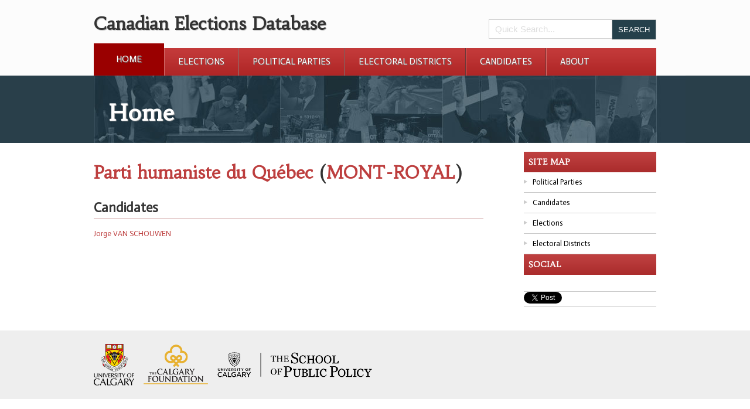

--- FILE ---
content_type: text/html; charset=UTF-8
request_url: http://canadianelectionsdatabase.ca/PHASE5/?p=0&type=party_candidates&ID=767&constituency_id=4001
body_size: 3004
content:
<!DOCTYPE html>
<!--[if lt IE 7]>      <html class="no-js lt-ie9 lt-ie8 lt-ie7"> <![endif]-->
<!--[if IE 7]>         <html class="no-js lt-ie9 lt-ie8"> <![endif]-->
<!--[if IE 8]>         <html class="no-js lt-ie9"> <![endif]-->
<!--[if gt IE 8]><!--> <html class="no-js"> <!--<![endif]-->
    
<head>
    <meta charset="utf-8">
    <meta http-equiv="X-UA-Compatible" content="IE=edge,chrome=1">
    <title>Canadian Elections Database</title>    <meta name="description" content="Provides several ways of viewing electoral and related information on national, provincial and territorial elections since 1867">    <meta name="keywords" content="CED,parti,humaniste,bec,mont-royal">    <meta name="viewport" content="width=device-width">
    <link href='http://fonts.googleapis.com/css?family=Habibi|Actor' rel='stylesheet' type='text/css'>
    <link rel="stylesheet" href="style/bootstrap.min.css">
    <link rel="stylesheet" href="style/style.css">
    <link rel="stylesheet" href="style/d3charts.css">
    <!--[if lt IE 7]>
    <script src="http://ie7-js.googlecode.com/svn/version/2.1(beta4)/IE7.js"></script>
    <![endif]-->
    <script src="javascript/modernizr.js"></script>
    <script src="javascript/polyfill/object.keys.js"></script>
    <script src='http://d3js.org/d3.v3.min.js' charset='utf-8'></script>
	
    <script>
        Modernizr.load({
            test: Modernizr.input.placeholder,
            nope: [
                    'placeholder_polyfill.min.css',
                    'placeholder_polyfill.jquery.min.combo.js'
                  ]
        });
        
        
    </script>
    <script src="//ajax.googleapis.com/ajax/libs/jquery/1.8.0/jquery.min.js"></script>
    <script>window.jQuery || document.write('<script src="javascript/jquery.js"><\/script>')</script>
    <script src='./javascript/textures.js' charset='utf-8'></script>
    <script src='./javascript/d3charts.js' charset='utf-8'></script>
</head>

<body class="page-0 type-party_candidates">
    <!--[if lt IE 7]>
        <p class="chromeframe">You are using an outdated browser. <a href="http://browsehappy.com/">Upgrade your browser today</a> or <a href="http://www.google.com/chromeframe/?redirect=true">install Google Chrome Frame</a> to better experience this site.</p>
    <![endif]-->
    
    <!-- header -->
    <header>
        <div id="header-wrapper">
            <div class="clearfix" id="top-logo">
                <h1>Canadian Elections Database</h1>
                <div class="clearfix search-form">
                    <form action="?p=0&type=&search" method="post">
                        <input class='text' type='text' name='search' placeholder='Quick Search...' />
                        <input type="hidden" name="confirm" value="1">
                        <input type="hidden" name="search_type" value="quick">
                        <input type='submit' class='button' value='Search' />
                    </form>
                </div>
            </div>
            
                
                    <nav class="main-navigation"><ul class="clearfix">
                    <li class="current first-child">
                        <a href="./?p=home">Home</a>
                        
                    </li>
                
                    <li>
                        <a href="?p=0&type=election&sort=all">Elections</a>
                        <ul class="subnav deep_0">
                    <li>
                        <a href="./?p=0&type=election&sort=federal">Federal Elections</a>
                        
                    </li>
                
                    <li class="last-child">
                        <a href="./?p=0&type=election&sort=provincial">Province and Territory</a>
                        
                    </li>
                </ul>
                    </li>
                
                    <li>
                        <a href="?p=0&type=party&sort=all">Political Parties</a>
                        <ul class="subnav deep_0">
                    <li>
                        <a href="./?p=0&type=party&sort=province">Province and Territory</a>
                        
                    </li>
                
                    <li>
                        <a href="./?p=0&type=party&sort=election">By Election</a>
                        
                    </li>
                
                    <li class="last-child">
                        <a href="./?p=0&type=party&sort=all">Complete List</a>
                        
                    </li>
                </ul>
                    </li>
                
                    <li>
                        <a href="?p=0&type=constituency&sort=all">Electoral Districts</a>
                        <ul class="subnav deep_0">
                    <li>
                        <a href="./?p=0&type=constituency&sort=province">Province and Territory</a>
                        
                    </li>
                
                    <li>
                        <a href="./?p=0&type=constituency&sort=party">By Party</a>
                        
                    </li>
                
                    <li class="last-child">
                        <a href="./?p=0&type=constituency&sort=all">Complete List</a>
                        
                    </li>
                </ul>
                    </li>
                
                    <li>
                        <a href="?p=0&type=person&sort=all">Candidates</a>
                        <ul class="subnav deep_0">
                    <li>
                        <a href="./?p=0&type=person&sort=party">By Political Party</a>
                        
                    </li>
                
                    <li>
                        <a href="./?p=0&type=person&sort=province">Province and Territory</a>
                        
                    </li>
                
                    <li>
                        <a href="./?p=0&type=person&sort=election">By Election</a>
                        
                    </li>
                
                    <li class="last-child">
                        <a href="./?p=0&type=person&sort=all">Complete List</a>
                        
                    </li>
                </ul>
                    </li>
                
                    <li class="last-child">
                        <a href="./?p=about">About</a>
                        
                    </li>
                </ul></nav>                
            
        </div>
    </header>    <section id="masthead">
        <div class="inner-page-banner banner">
            <img src="./images/inside-banner.jpg" alt="parliament buildings" />
            <h1 class="text-shadow site-title">Home</h1>
        </div>
        
    </section>    
    <section id="content">
        
        <div id="middle-content" class="clearfix"><div id="page-articles"><div class="sorted_group"><h1><a href="?p=0&type=party&ID=767">Parti humaniste du Québec</a> (<a href="?p=0&type=constituency&ID=4001">MONT-ROYAL</a>)</h1><div class="sorted_header">Candidates</div><div class="sorted sorted_election"><a href="?p=0&type=person&ID=48438">Jorge  VAN SCHOUWEN</a></div>
</div></div><div id='sidebar'><article class="clearfix side-widget site-explorer"><header><h2>Site Map</h2></header><ul>
                    <li class="">
                        <a href="./?p=party">Political Parties</a>
                        <ul class="datatype-search-list deep_0">
                    <li>
                        <a href="./?p=0&type=party&sort=province">Province and Territory</a>
                        
                    </li>
                
                    <li>
                        <a href="./?p=0&type=party&sort=election">By Election</a>
                        
                    </li>
                
                    <li class="last-child">
                        <a href="./?p=0&type=party&sort=all">Complete List</a>
                        
                    </li>
                </ul>
                    </li>
                
                    <li class="">
                        <a href="./?p=candidates">Candidates</a>
                        <ul class="datatype-search-list deep_0">
                    <li>
                        <a href="./?p=0&type=person&sort=party">By Political Party</a>
                        
                    </li>
                
                    <li>
                        <a href="./?p=0&type=person&sort=province">Province and Territory</a>
                        
                    </li>
                
                    <li>
                        <a href="./?p=0&type=person&sort=election">By Election</a>
                        
                    </li>
                
                    <li class="last-child">
                        <a href="./?p=0&type=person&sort=all">Complete List</a>
                        
                    </li>
                </ul>
                    </li>
                
                    <li class="">
                        <a href="./?p=elections">Elections</a>
                        <ul class="datatype-search-list deep_0">
                    <li>
                        <a href="./?p=0&type=election&sort=federal">Federal Elections</a>
                        
                    </li>
                
                    <li class="last-child">
                        <a href="./?p=0&type=election&sort=provincial">Province and Territory</a>
                        
                    </li>
                </ul>
                    </li>
                
                    <li class="">
                        <a href="./?p=districts">Electoral Districts</a>
                        <ul class="datatype-search-list deep_0">
                    <li>
                        <a href="./?p=0&type=constituency&sort=province">Province and Territory</a>
                        
                    </li>
                
                    <li>
                        <a href="./?p=0&type=constituency&sort=party">By Party</a>
                        
                    </li>
                
                    <li class="last-child">
                        <a href="./?p=0&type=constituency&sort=all">Complete List</a>
                        
                    </li>
                </ul>
                    </li>
                </ul></article><!-- <aside class="side-widget contribute">
    <header>
    <h2>Contribute</h2>
    </header>
    <ul>
        <li>
            <a href="">
                Submit Corrections
            </a>
        </li>
    </ul>
</aside> -->

<aside class="side-widget contribute">
            <header>
        <h2>Social</h2>
    </header>
    <ul>
        <li>
            <div id="fb-root"></div>
            <script>(function(d, s, id) {
              var js, fjs = d.getElementsByTagName(s)[0];
              if (d.getElementById(id)) return;
              js = d.createElement(s); js.id = id;
              js.src = "//connect.facebook.net/en_US/sdk.js#xfbml=1&version=v2.0";
              fjs.parentNode.insertBefore(js, fjs);
            }(document, 'script', 'facebook-jssdk'));</script>
            
            <div 
                class="fb-like items" 
                data-href="http://canadianelectionsdatabase.ca/PHASE5/?p=0&type=party_candidates&ID=767&constituency_id=4001" 
                data-layout="button_count" 
                data-action="like" 
                data-show-faces="true" 
                data-share="true"></div>
        </li>
        <li>
            <a class="twitter-share-button items" href="https://twitter.com/share"
              data-related="twitterdev"
              data-size="small"
              data-count="horizontal"
              data-hashtags="CED"
              data-text=""
              data-url="http://canadianelectionsdatabase.ca/PHASE5/?p=0&type=party_candidates&ID=767&constituency_id=4001"
          >
            Tweet
            </a>
            <script>
            window.twttr=(function(d,s,id){var js,fjs=d.getElementsByTagName(s)[0],t=window.twttr||{};if(d.getElementById(id))return;js=d.createElement(s);js.id=id;js.src="https://platform.twitter.com/widgets.js";fjs.parentNode.insertBefore(js,fjs);t._e=[];t.ready=function(f){t._e.push(f);};return t;}(document,"script","twitter-wjs"));
            </script>
        </li>
        
    </ul>
</aside>



</div></div>        
    </section>
    <!--footer-->
    <footer class="clearfix">
        <div id="footer-wrapper" class="clearfix">
            <div id="site-map">
                <ul class='clearfix'>
                                            </ul>
            </div>
            <div id="sponsor">
                <ul>
                    <li><a href='http://ucalgary.ca/'><img src='./images/logo-university-of-calgary.png' /></a></li>
                     <li><a href='http://www.thecalgaryfoundation.org/'><img src='./images/footer-logo.png' /></a></li>
                    <li><a href='http://policyschool.ucalgary.ca'><img src='./images/spp-logo-revised-web.png' /></a></li>
                    <!--<li><a href='http://policyschool.ucalgary.ca'><img src='./images/sopp-logo.png' /></a></li>-->    
                </ul>
            </div>
        </div>
    </footer>
    
    
    <script src="javascript/hashchange.js"></script>
    <script src="javascript/hashsearch.js"></script>
    <script src="javascript/tree.js"></script>
    <script src="javascript/sidebar.js"></script>
    <script src="javascript/tabs.js"></script>
    
    
    <script src="javascript/banner.js"></script>
    <script src="javascript/obfuscate-email.js"></script>
    <script src="javascript/ced.js"></script>

    <!-- Google Analytics: change UA-XXXXX-X to be your site's ID. -->
    <script>
        /*var _gaq=[['_setAccount','UA-XXXXX-X'],['_trackPageview']];
        (function(d,t){var g=d.createElement(t),s=d.getElementsByTagName(t)[0];
        g.src=('https:'==location.protocol?'//ssl':'//www')+'.google-analytics.com/ga.js';
        s.parentNode.insertBefore(g,s)}(document,'script'));
        */
    </script>
</body>
</html>